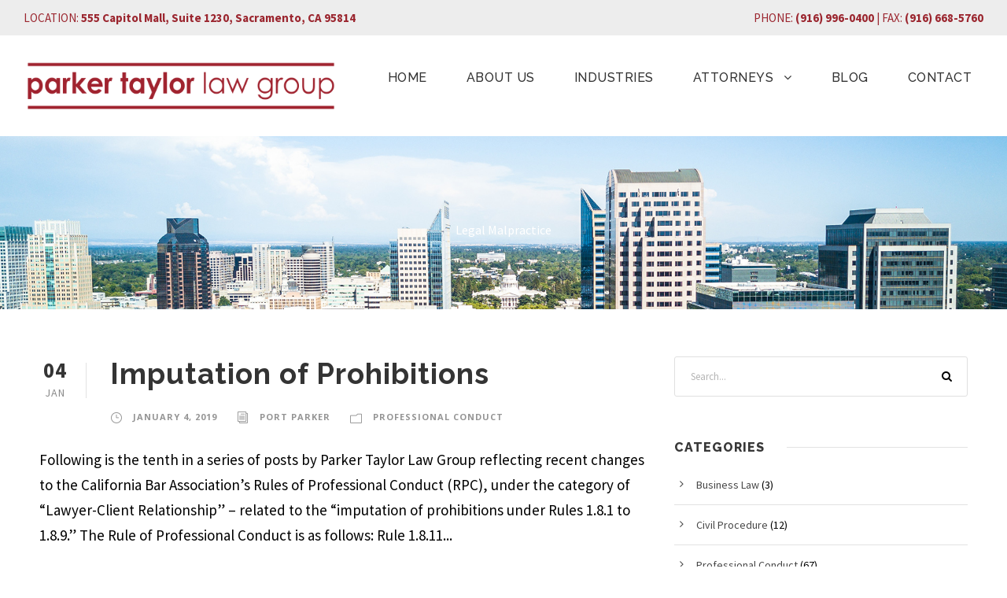

--- FILE ---
content_type: text/html; charset=UTF-8
request_url: https://parlawgroup.com/tag/legal-malpractice/page/7/
body_size: 7627
content:
<!DOCTYPE html>
<html lang="en" class="no-js">
<head>
	<meta charset="UTF-8">
	<meta name="viewport" content="width=device-width, initial-scale=1">
	<link rel="profile" href="http://gmpg.org/xfn/11">
	<link rel="pingback" href="https://parlawgroup.com/xmlrpc.php">
	<meta name='robots' content='index, follow, max-image-preview:large, max-snippet:-1, max-video-preview:-1' />

	<!-- This site is optimized with the Yoast SEO plugin v17.8 - https://yoast.com/wordpress/plugins/seo/ -->
	<title>Legal Malpractice Archives - Page 7 of 7 - Parker Taylor Law Group</title>
	<link rel="canonical" href="https://parlawgroup.com/tag/legal-malpractice/page/7/" />
	<link rel="prev" href="https://parlawgroup.com/tag/legal-malpractice/page/6/" />
	<meta property="og:locale" content="en_US" />
	<meta property="og:type" content="article" />
	<meta property="og:title" content="Legal Malpractice Archives - Page 7 of 7 - Parker Taylor Law Group" />
	<meta property="og:url" content="https://parlawgroup.com/tag/legal-malpractice/" />
	<meta property="og:site_name" content="Parker Taylor Law Group" />
	<meta name="twitter:card" content="summary_large_image" />
	<script type="application/ld+json" class="yoast-schema-graph">{"@context":"https://schema.org","@graph":[{"@type":"WebSite","@id":"https://parlawgroup.com/#website","url":"https://parlawgroup.com/","name":"Parker Taylor Law Group","description":"A Professional Corporation","potentialAction":[{"@type":"SearchAction","target":{"@type":"EntryPoint","urlTemplate":"https://parlawgroup.com/?s={search_term_string}"},"query-input":"required name=search_term_string"}],"inLanguage":"en"},{"@type":"CollectionPage","@id":"https://parlawgroup.com/tag/legal-malpractice/page/7/#webpage","url":"https://parlawgroup.com/tag/legal-malpractice/page/7/","name":"Legal Malpractice Archives - Page 7 of 7 - Parker Taylor Law Group","isPartOf":{"@id":"https://parlawgroup.com/#website"},"breadcrumb":{"@id":"https://parlawgroup.com/tag/legal-malpractice/page/7/#breadcrumb"},"inLanguage":"en","potentialAction":[{"@type":"ReadAction","target":["https://parlawgroup.com/tag/legal-malpractice/page/7/"]}]},{"@type":"BreadcrumbList","@id":"https://parlawgroup.com/tag/legal-malpractice/page/7/#breadcrumb","itemListElement":[{"@type":"ListItem","position":1,"name":"Home","item":"https://parlawgroup.com/"},{"@type":"ListItem","position":2,"name":"Legal Malpractice"}]}]}</script>
	<!-- / Yoast SEO plugin. -->


<link rel='dns-prefetch' href='//fonts.googleapis.com' />
<link rel='dns-prefetch' href='//s.w.org' />
<link rel="alternate" type="application/rss+xml" title="Parker Taylor Law Group &raquo; Feed" href="https://parlawgroup.com/feed/" />
<link rel="alternate" type="application/rss+xml" title="Parker Taylor Law Group &raquo; Comments Feed" href="https://parlawgroup.com/comments/feed/" />
<link rel="alternate" type="application/rss+xml" title="Parker Taylor Law Group &raquo; Legal Malpractice Tag Feed" href="https://parlawgroup.com/tag/legal-malpractice/feed/" />
		<script type="text/javascript">
			window._wpemojiSettings = {"baseUrl":"https:\/\/s.w.org\/images\/core\/emoji\/13.1.0\/72x72\/","ext":".png","svgUrl":"https:\/\/s.w.org\/images\/core\/emoji\/13.1.0\/svg\/","svgExt":".svg","source":{"concatemoji":"https:\/\/parlawgroup.com\/wp-includes\/js\/wp-emoji-release.min.js?ver=5.8.12"}};
			!function(e,a,t){var n,r,o,i=a.createElement("canvas"),p=i.getContext&&i.getContext("2d");function s(e,t){var a=String.fromCharCode;p.clearRect(0,0,i.width,i.height),p.fillText(a.apply(this,e),0,0);e=i.toDataURL();return p.clearRect(0,0,i.width,i.height),p.fillText(a.apply(this,t),0,0),e===i.toDataURL()}function c(e){var t=a.createElement("script");t.src=e,t.defer=t.type="text/javascript",a.getElementsByTagName("head")[0].appendChild(t)}for(o=Array("flag","emoji"),t.supports={everything:!0,everythingExceptFlag:!0},r=0;r<o.length;r++)t.supports[o[r]]=function(e){if(!p||!p.fillText)return!1;switch(p.textBaseline="top",p.font="600 32px Arial",e){case"flag":return s([127987,65039,8205,9895,65039],[127987,65039,8203,9895,65039])?!1:!s([55356,56826,55356,56819],[55356,56826,8203,55356,56819])&&!s([55356,57332,56128,56423,56128,56418,56128,56421,56128,56430,56128,56423,56128,56447],[55356,57332,8203,56128,56423,8203,56128,56418,8203,56128,56421,8203,56128,56430,8203,56128,56423,8203,56128,56447]);case"emoji":return!s([10084,65039,8205,55357,56613],[10084,65039,8203,55357,56613])}return!1}(o[r]),t.supports.everything=t.supports.everything&&t.supports[o[r]],"flag"!==o[r]&&(t.supports.everythingExceptFlag=t.supports.everythingExceptFlag&&t.supports[o[r]]);t.supports.everythingExceptFlag=t.supports.everythingExceptFlag&&!t.supports.flag,t.DOMReady=!1,t.readyCallback=function(){t.DOMReady=!0},t.supports.everything||(n=function(){t.readyCallback()},a.addEventListener?(a.addEventListener("DOMContentLoaded",n,!1),e.addEventListener("load",n,!1)):(e.attachEvent("onload",n),a.attachEvent("onreadystatechange",function(){"complete"===a.readyState&&t.readyCallback()})),(n=t.source||{}).concatemoji?c(n.concatemoji):n.wpemoji&&n.twemoji&&(c(n.twemoji),c(n.wpemoji)))}(window,document,window._wpemojiSettings);
		</script>
		<style type="text/css">
img.wp-smiley,
img.emoji {
	display: inline !important;
	border: none !important;
	box-shadow: none !important;
	height: 1em !important;
	width: 1em !important;
	margin: 0 .07em !important;
	vertical-align: -0.1em !important;
	background: none !important;
	padding: 0 !important;
}
</style>
	<link rel='stylesheet' id='wp-block-library-css'  href='https://parlawgroup.com/wp-includes/css/dist/block-library/style.min.css?ver=5.8.12' type='text/css' media='all' />
<link rel='stylesheet' id='contact-form-7-css'  href='https://parlawgroup.com/wp-content/plugins/contact-form-7/includes/css/styles.css?ver=5.5.3' type='text/css' media='all' />
<link rel='stylesheet' id='gdlr-core-google-font-css'  href='https://fonts.googleapis.com/css?family=Raleway%3A100%2C100italic%2C200%2C200italic%2C300%2C300italic%2Cregular%2Citalic%2C500%2C500italic%2C600%2C600italic%2C700%2C700italic%2C800%2C800italic%2C900%2C900italic%7CSource+Sans+Pro%3A200%2C200italic%2C300%2C300italic%2Cregular%2Citalic%2C600%2C600italic%2C700%2C700italic%2C900%2C900italic%7COpen+Sans%3A300%2C300italic%2Cregular%2Citalic%2C600%2C600italic%2C700%2C700italic%2C800%2C800italic&#038;subset=latin%2Clatin-ext%2Ccyrillic-ext%2Cvietnamese%2Ccyrillic%2Cgreek-ext%2Cgreek&#038;ver=5.8.12' type='text/css' media='all' />
<link rel='stylesheet' id='rs-plugin-settings-css'  href='https://parlawgroup.com/wp-content/plugins/revslider/public/assets/css/settings.css?ver=5.4.5.1' type='text/css' media='all' />
<style id='rs-plugin-settings-inline-css' type='text/css'>
#rs-demo-id {}
</style>
<link rel='stylesheet' id='gdlr-core-plugin-css'  href='https://parlawgroup.com/wp-content/plugins/goodlayers-core/plugins/combine/style.css?ver=5.8.12' type='text/css' media='all' />
<link rel='stylesheet' id='gdlr-core-page-builder-css'  href='https://parlawgroup.com/wp-content/plugins/goodlayers-core/include/css/page-builder.css?ver=5.8.12' type='text/css' media='all' />
<link rel='stylesheet' id='font-awesome-css'  href='https://parlawgroup.com/wp-content/themes/infinite/plugins/font-awesome/css/font-awesome.min.css?ver=5.8.12' type='text/css' media='all' />
<link rel='stylesheet' id='font-elegant-css'  href='https://parlawgroup.com/wp-content/themes/infinite/plugins/elegant-font/style.css?ver=5.8.12' type='text/css' media='all' />
<link rel='stylesheet' id='infinite-style-core-css'  href='https://parlawgroup.com/wp-content/themes/infinite/css/style-core.css?ver=5.8.12' type='text/css' media='all' />
<link rel='stylesheet' id='infinite-custom-style-css'  href='https://parlawgroup.com/wp-content/uploads/gdlr-style-custom.css?1645575000&#038;ver=5.8.12' type='text/css' media='all' />
<script type='text/javascript' src='https://parlawgroup.com/wp-includes/js/jquery/jquery.min.js?ver=3.6.0' id='jquery-core-js'></script>
<script type='text/javascript' src='https://parlawgroup.com/wp-includes/js/jquery/jquery-migrate.min.js?ver=3.3.2' id='jquery-migrate-js'></script>
<script type='text/javascript' src='https://parlawgroup.com/wp-content/plugins/revslider/public/assets/js/jquery.themepunch.tools.min.js?ver=5.4.5.1' id='tp-tools-js'></script>
<script type='text/javascript' src='https://parlawgroup.com/wp-content/plugins/revslider/public/assets/js/jquery.themepunch.revolution.min.js?ver=5.4.5.1' id='revmin-js'></script>
<!--[if lt IE 9]>
<script type='text/javascript' src='https://parlawgroup.com/wp-content/themes/infinite/js/html5.js?ver=5.8.12' id='infinite-html5js-js'></script>
<![endif]-->
<link rel="https://api.w.org/" href="https://parlawgroup.com/wp-json/" /><link rel="alternate" type="application/json" href="https://parlawgroup.com/wp-json/wp/v2/tags/167" /><link rel="EditURI" type="application/rsd+xml" title="RSD" href="https://parlawgroup.com/xmlrpc.php?rsd" />
<link rel="wlwmanifest" type="application/wlwmanifest+xml" href="https://parlawgroup.com/wp-includes/wlwmanifest.xml" /> 
<meta name="generator" content="WordPress 5.8.12" />
<meta name="generator" content="Powered by Slider Revolution 5.4.5.1 - responsive, Mobile-Friendly Slider Plugin for WordPress with comfortable drag and drop interface." />
<script type="text/javascript">function setREVStartSize(e){
				try{ var i=jQuery(window).width(),t=9999,r=0,n=0,l=0,f=0,s=0,h=0;					
					if(e.responsiveLevels&&(jQuery.each(e.responsiveLevels,function(e,f){f>i&&(t=r=f,l=e),i>f&&f>r&&(r=f,n=e)}),t>r&&(l=n)),f=e.gridheight[l]||e.gridheight[0]||e.gridheight,s=e.gridwidth[l]||e.gridwidth[0]||e.gridwidth,h=i/s,h=h>1?1:h,f=Math.round(h*f),"fullscreen"==e.sliderLayout){var u=(e.c.width(),jQuery(window).height());if(void 0!=e.fullScreenOffsetContainer){var c=e.fullScreenOffsetContainer.split(",");if (c) jQuery.each(c,function(e,i){u=jQuery(i).length>0?u-jQuery(i).outerHeight(!0):u}),e.fullScreenOffset.split("%").length>1&&void 0!=e.fullScreenOffset&&e.fullScreenOffset.length>0?u-=jQuery(window).height()*parseInt(e.fullScreenOffset,0)/100:void 0!=e.fullScreenOffset&&e.fullScreenOffset.length>0&&(u-=parseInt(e.fullScreenOffset,0))}f=u}else void 0!=e.minHeight&&f<e.minHeight&&(f=e.minHeight);e.c.closest(".rev_slider_wrapper").css({height:f})					
				}catch(d){console.log("Failure at Presize of Slider:"+d)}
			};</script>
</head>

<body class="archive paged tag tag-legal-malpractice tag-167 paged-7 tag-paged-7 gdlr-core-body infinite-body infinite-body-front infinite-full  infinite-with-sticky-navigation  infinite-blockquote-style-1 gdlr-core-link-to-lightbox">
<div class="infinite-mobile-header-wrap" ><div class="infinite-top-bar" ><div class="infinite-top-bar-background" ></div><div class="infinite-top-bar-container clearfix infinite-top-bar-full " ><div class="infinite-top-bar-left infinite-item-pdlr">LOCATION: <strong>555 Capitol Mall, Suite 1230,  Sacramento, CA 95814</strong></div><div class="infinite-top-bar-right infinite-item-pdlr"><div class="infinite-top-bar-right-text">PHONE: <strong>(916) 996-0400</strong>    |    FAX: <strong> (916) 668-5760</strong></div></div></div></div><div class="infinite-mobile-header infinite-header-background infinite-style-slide infinite-sticky-mobile-navigation " id="infinite-mobile-header" ><div class="infinite-mobile-header-container infinite-container clearfix" ><div class="infinite-logo  infinite-item-pdlr"><div class="infinite-logo-inner"><a class="" href="https://parlawgroup.com/" ><img src="https://parlawgroup.com/wp-content/uploads/2022/02/image002.png" alt="Parker Taylor Law Group" width="1200" height="500" /></a></div></div><div class="infinite-mobile-menu-right" ><div class="infinite-overlay-menu infinite-mobile-menu" id="infinite-mobile-menu" ><a class="infinite-overlay-menu-icon infinite-mobile-menu-button infinite-mobile-button-hamburger-with-border" href="#" ><i class="fa fa-bars" ></i></a><div class="infinite-overlay-menu-content infinite-navigation-font" ><div class="infinite-overlay-menu-close" ></div><div class="infinite-overlay-menu-row" ><div class="infinite-overlay-menu-cell" ><ul id="menu-plg-menu" class="menu"><li class="menu-item menu-item-type-post_type menu-item-object-page menu-item-home menu-item-2551"><a href="https://parlawgroup.com/">HOME</a></li>
<li class="menu-item menu-item-type-post_type menu-item-object-page menu-item-2554"><a href="https://parlawgroup.com/about-us/">ABOUT US</a></li>
<li class="menu-item menu-item-type-post_type menu-item-object-page menu-item-3343"><a href="https://parlawgroup.com/industries/">INDUSTRIES</a></li>
<li class="menu-item menu-item-type-custom menu-item-object-custom menu-item-has-children menu-item-2581"><a href="#">ATTORNEYS</a>
<ul class="sub-menu">
	<li class="menu-item menu-item-type-post_type menu-item-object-page menu-item-2549"><a href="https://parlawgroup.com/attorneys/port-parker-sacramento-lawyer/">PORT J. PARKER</a></li>
	<li class="menu-item menu-item-type-post_type menu-item-object-page menu-item-2548"><a href="https://parlawgroup.com/attorneys/jeff-einsohn-sacramento-lawyer/">JEFFREY S. EINSOHN</a></li>
	<li class="menu-item menu-item-type-post_type menu-item-object-page menu-item-2547"><a href="https://parlawgroup.com/attorneys/myles-taylor-sacramento-lawyer-business/">MYLES G. TAYLOR</a></li>
	<li class="menu-item menu-item-type-post_type menu-item-object-page menu-item-3327"><a href="https://parlawgroup.com/attorneys/suliman-khan/">SULIMAN KHAN</a></li>
	<li class="menu-item menu-item-type-post_type menu-item-object-page menu-item-3458"><a href="https://parlawgroup.com/attorneys/micah-parandes/">MICAH PARANDES</a></li>
</ul>
</li>
<li class="menu-item menu-item-type-post_type menu-item-object-page menu-item-2693"><a href="https://parlawgroup.com/blog/">BLOG</a></li>
<li class="menu-item menu-item-type-post_type menu-item-object-page menu-item-2550"><a href="https://parlawgroup.com/contact/">CONTACT</a></li>
</ul></div></div></div></div></div></div></div></div><div class="infinite-body-outer-wrapper ">
		<div class="infinite-body-wrapper clearfix  infinite-with-frame">
	<div class="infinite-top-bar" ><div class="infinite-top-bar-background" ></div><div class="infinite-top-bar-container clearfix infinite-top-bar-full " ><div class="infinite-top-bar-left infinite-item-pdlr">LOCATION: <strong>555 Capitol Mall, Suite 1230,  Sacramento, CA 95814</strong></div><div class="infinite-top-bar-right infinite-item-pdlr"><div class="infinite-top-bar-right-text">PHONE: <strong>(916) 996-0400</strong>    |    FAX: <strong> (916) 668-5760</strong></div></div></div></div>	
<header class="infinite-header-wrap infinite-header-style-plain  infinite-style-menu-right infinite-sticky-navigation infinite-style-fixed" data-navigation-offset="75px"  >
	<div class="infinite-header-background" ></div>
	<div class="infinite-header-container  infinite-header-full">
			
		<div class="infinite-header-container-inner clearfix">
			<div class="infinite-logo  infinite-item-pdlr"><div class="infinite-logo-inner"><a class="" href="https://parlawgroup.com/" ><img src="https://parlawgroup.com/wp-content/uploads/2022/02/image001.png" alt="Parker Taylor Law Group" width="2048" height="500" /></a></div></div>			<div class="infinite-navigation infinite-item-pdlr clearfix infinite-navigation-submenu-indicator " >
			<div class="infinite-main-menu" id="infinite-main-menu" ><ul id="menu-plg-menu-1" class="sf-menu"><li  class="menu-item menu-item-type-post_type menu-item-object-page menu-item-home menu-item-2551 infinite-normal-menu"><a href="https://parlawgroup.com/">HOME</a></li>
<li  class="menu-item menu-item-type-post_type menu-item-object-page menu-item-2554 infinite-normal-menu"><a href="https://parlawgroup.com/about-us/">ABOUT US</a></li>
<li  class="menu-item menu-item-type-post_type menu-item-object-page menu-item-3343 infinite-normal-menu"><a href="https://parlawgroup.com/industries/">INDUSTRIES</a></li>
<li  class="menu-item menu-item-type-custom menu-item-object-custom menu-item-has-children menu-item-2581 infinite-normal-menu"><a href="#" class="sf-with-ul-pre">ATTORNEYS</a>
<ul class="sub-menu">
	<li  class="menu-item menu-item-type-post_type menu-item-object-page menu-item-2549" data-size="60"><a href="https://parlawgroup.com/attorneys/port-parker-sacramento-lawyer/">PORT J. PARKER</a></li>
	<li  class="menu-item menu-item-type-post_type menu-item-object-page menu-item-2548" data-size="60"><a href="https://parlawgroup.com/attorneys/jeff-einsohn-sacramento-lawyer/">JEFFREY S. EINSOHN</a></li>
	<li  class="menu-item menu-item-type-post_type menu-item-object-page menu-item-2547" data-size="60"><a href="https://parlawgroup.com/attorneys/myles-taylor-sacramento-lawyer-business/">MYLES G. TAYLOR</a></li>
	<li  class="menu-item menu-item-type-post_type menu-item-object-page menu-item-3327" data-size="60"><a href="https://parlawgroup.com/attorneys/suliman-khan/">SULIMAN KHAN</a></li>
	<li  class="menu-item menu-item-type-post_type menu-item-object-page menu-item-3458" data-size="60"><a href="https://parlawgroup.com/attorneys/micah-parandes/">MICAH PARANDES</a></li>
</ul>
</li>
<li  class="menu-item menu-item-type-post_type menu-item-object-page menu-item-2693 infinite-normal-menu"><a href="https://parlawgroup.com/blog/">BLOG</a></li>
<li  class="menu-item menu-item-type-post_type menu-item-object-page menu-item-2550 infinite-normal-menu"><a href="https://parlawgroup.com/contact/">CONTACT</a></li>
</ul><div class="infinite-navigation-slide-bar" id="infinite-navigation-slide-bar" ></div></div>			</div><!-- infinite-navigation -->

		</div><!-- infinite-header-inner -->
	</div><!-- infinite-header-container -->
</header><!-- header --><div class="infinite-page-title-wrap  infinite-style-small infinite-center-align" ><div class="infinite-header-transparent-substitute" ></div><div class="infinite-page-title-overlay"  ></div><div class="infinite-page-title-container infinite-container" ><div class="infinite-page-title-content infinite-item-pdlr"  ><h3 class="infinite-page-title"  >Tag</h3><div class="infinite-page-caption"  >Legal Malpractice</div></div></div></div>	<div class="infinite-page-wrapper" id="infinite-page-wrapper" ><div class="infinite-content-container infinite-container"><div class=" infinite-sidebar-wrap clearfix infinite-line-height-0 infinite-sidebar-style-right" ><div class=" infinite-sidebar-center infinite-column-40 infinite-line-height" ><div class="infinite-content-area" ><div class="gdlr-core-blog-item gdlr-core-item-pdb clearfix  gdlr-core-style-blog-full"  ><div class="gdlr-core-blog-item-holder gdlr-core-js-2 clearfix" data-layout="fitrows" ><div class="gdlr-core-item-list gdlr-core-blog-full  gdlr-core-item-mglr gdlr-core-style-left"  ><div class="gdlr-core-blog-full-head clearfix"><div class="gdlr-core-blog-date-wrapper gdlr-core-skin-divider"><div class="gdlr-core-blog-date-day gdlr-core-skin-caption">04</div><div class="gdlr-core-blog-date-month gdlr-core-skin-caption">Jan</div></div><div class="gdlr-core-blog-full-head-right"><h3 class="gdlr-core-blog-title gdlr-core-skin-title"  ><a href="https://parlawgroup.com/imputation-of-prohibitions/" >Imputation of Prohibitions</a></h3><div class="gdlr-core-blog-info-wrapper gdlr-core-skin-divider" ><span class="gdlr-core-blog-info gdlr-core-blog-info-font gdlr-core-skin-caption gdlr-core-blog-info-date"><span class="gdlr-core-head" ><i class="icon_clock_alt" ></i></span><a href="https://parlawgroup.com/2019/01/04/">January 4, 2019</a></span><span class="gdlr-core-blog-info gdlr-core-blog-info-font gdlr-core-skin-caption gdlr-core-blog-info-author"><span class="gdlr-core-head" ><i class="icon_documents_alt" ></i></span><a href="https://parlawgroup.com/author/christinewilson/" title="Posts by Port Parker" rel="author">Port Parker</a></span><span class="gdlr-core-blog-info gdlr-core-blog-info-font gdlr-core-skin-caption gdlr-core-blog-info-category"><span class="gdlr-core-head" ><i class="icon_folder-alt" ></i></span><a href="https://parlawgroup.com/category/professional-conduct/" rel="tag">Professional Conduct</a></span></div></div></div><div class="gdlr-core-blog-content" >Following is the tenth in a series of posts by Parker Taylor Law Group reflecting recent changes to the California Bar Association’s Rules of Professional Conduct (RPC), under the category of “Lawyer-Client Relationship” – related to the “imputation of prohibitions under Rules 1.8.1 to 1.8.9.” The Rule of Professional Conduct is as follows: Rule 1.8.11...<div class="clear"></div><a class="gdlr-core-excerpt-read-more gdlr-core-button gdlr-core-rectangle" href="https://parlawgroup.com/imputation-of-prohibitions/" >Read More</a></div></div><div class="gdlr-core-item-list gdlr-core-blog-full  gdlr-core-item-mglr gdlr-core-style-left"  ><div class="gdlr-core-blog-full-head clearfix"><div class="gdlr-core-blog-date-wrapper gdlr-core-skin-divider"><div class="gdlr-core-blog-date-day gdlr-core-skin-caption">03</div><div class="gdlr-core-blog-date-month gdlr-core-skin-caption">Jan</div></div><div class="gdlr-core-blog-full-head-right"><h3 class="gdlr-core-blog-title gdlr-core-skin-title"  ><a href="https://parlawgroup.com/current-clients-information/" >Current Client&#8217;s Information</a></h3><div class="gdlr-core-blog-info-wrapper gdlr-core-skin-divider" ><span class="gdlr-core-blog-info gdlr-core-blog-info-font gdlr-core-skin-caption gdlr-core-blog-info-date"><span class="gdlr-core-head" ><i class="icon_clock_alt" ></i></span><a href="https://parlawgroup.com/2019/01/03/">January 3, 2019</a></span><span class="gdlr-core-blog-info gdlr-core-blog-info-font gdlr-core-skin-caption gdlr-core-blog-info-author"><span class="gdlr-core-head" ><i class="icon_documents_alt" ></i></span><a href="https://parlawgroup.com/author/christinewilson/" title="Posts by Port Parker" rel="author">Port Parker</a></span><span class="gdlr-core-blog-info gdlr-core-blog-info-font gdlr-core-skin-caption gdlr-core-blog-info-category"><span class="gdlr-core-head" ><i class="icon_folder-alt" ></i></span><a href="https://parlawgroup.com/category/professional-conduct/" rel="tag">Professional Conduct</a></span></div></div></div><div class="gdlr-core-blog-content" >Following is the ninth in a series of posts from Parker Taylor Law Group reflecting recent changes to the California Bar Association’s Rules of Professional Conduct (RPC), under the category of “Lawyer-Client Relations” – related to the “use of a current client’s information.” The Rule of Professional Conduct is as follows: Rule 1.8.2 Use of...<div class="clear"></div><a class="gdlr-core-excerpt-read-more gdlr-core-button gdlr-core-rectangle" href="https://parlawgroup.com/current-clients-information/" >Read More</a></div></div><div class="gdlr-core-item-list gdlr-core-blog-full  gdlr-core-item-mglr gdlr-core-style-left"  ><div class="gdlr-core-blog-full-head clearfix"><div class="gdlr-core-blog-date-wrapper gdlr-core-skin-divider"><div class="gdlr-core-blog-date-day gdlr-core-skin-caption">20</div><div class="gdlr-core-blog-date-month gdlr-core-skin-caption">Dec</div></div><div class="gdlr-core-blog-full-head-right"><h3 class="gdlr-core-blog-title gdlr-core-skin-title"  ><a href="https://parlawgroup.com/scope-of-representation-allocationof-authority/" >Scope of Representation &#038; Allocation of Authority</a></h3><div class="gdlr-core-blog-info-wrapper gdlr-core-skin-divider" ><span class="gdlr-core-blog-info gdlr-core-blog-info-font gdlr-core-skin-caption gdlr-core-blog-info-date"><span class="gdlr-core-head" ><i class="icon_clock_alt" ></i></span><a href="https://parlawgroup.com/2018/12/20/">December 20, 2018</a></span><span class="gdlr-core-blog-info gdlr-core-blog-info-font gdlr-core-skin-caption gdlr-core-blog-info-author"><span class="gdlr-core-head" ><i class="icon_documents_alt" ></i></span><a href="https://parlawgroup.com/author/christinewilson/" title="Posts by Port Parker" rel="author">Port Parker</a></span><span class="gdlr-core-blog-info gdlr-core-blog-info-font gdlr-core-skin-caption gdlr-core-blog-info-category"><span class="gdlr-core-head" ><i class="icon_folder-alt" ></i></span><a href="https://parlawgroup.com/category/professional-conduct/" rel="tag">Professional Conduct</a></span></div></div></div><div class="gdlr-core-blog-content" >Following is the eighth in a series of posts from Parker Taylor Law Group reflecting recent changes to the California Bar Association’s Rules of Professional Conduct (RPC), under the category of “Lawyer-Client Relations” – related to “scope of representation and allocation of authority.” The Rule of Professional Conduct is as follows: Rule 1.2 Scope of...<div class="clear"></div><a class="gdlr-core-excerpt-read-more gdlr-core-button gdlr-core-rectangle" href="https://parlawgroup.com/scope-of-representation-allocationof-authority/" >Read More</a></div></div><div class="gdlr-core-item-list gdlr-core-blog-full  gdlr-core-item-mglr gdlr-core-style-left"  ><div class="gdlr-core-blog-full-head clearfix"><div class="gdlr-core-blog-date-wrapper gdlr-core-skin-divider"><div class="gdlr-core-blog-date-day gdlr-core-skin-caption">19</div><div class="gdlr-core-blog-date-month gdlr-core-skin-caption">Dec</div></div><div class="gdlr-core-blog-full-head-right"><h3 class="gdlr-core-blog-title gdlr-core-skin-title"  ><a href="https://parlawgroup.com/safekeeping-funds-property-of-clients/" >Safekeeping Funds &#038; Property of Clients</a></h3><div class="gdlr-core-blog-info-wrapper gdlr-core-skin-divider" ><span class="gdlr-core-blog-info gdlr-core-blog-info-font gdlr-core-skin-caption gdlr-core-blog-info-date"><span class="gdlr-core-head" ><i class="icon_clock_alt" ></i></span><a href="https://parlawgroup.com/2018/12/19/">December 19, 2018</a></span><span class="gdlr-core-blog-info gdlr-core-blog-info-font gdlr-core-skin-caption gdlr-core-blog-info-author"><span class="gdlr-core-head" ><i class="icon_documents_alt" ></i></span><a href="https://parlawgroup.com/author/christinewilson/" title="Posts by Port Parker" rel="author">Port Parker</a></span><span class="gdlr-core-blog-info gdlr-core-blog-info-font gdlr-core-skin-caption gdlr-core-blog-info-category"><span class="gdlr-core-head" ><i class="icon_folder-alt" ></i></span><a href="https://parlawgroup.com/category/professional-conduct/" rel="tag">Professional Conduct</a></span></div></div></div><div class="gdlr-core-blog-content" >Following is the seventh in a series of posts from Parker Taylor Law Group reflecting recent changes to the California Bar Association’s Rules of Professional Conduct (RPC). As with our earlier posts, this one comes under the category of “Lawyer-Client Relationship,” but was formerly under “Financial Relationship with Clients” – related to a client’s funds...<div class="clear"></div><a class="gdlr-core-excerpt-read-more gdlr-core-button gdlr-core-rectangle" href="https://parlawgroup.com/safekeeping-funds-property-of-clients/" >Read More</a></div></div><div class="gdlr-core-item-list gdlr-core-blog-full  gdlr-core-item-mglr gdlr-core-style-left"  ><div class="gdlr-core-blog-full-head clearfix"><div class="gdlr-core-blog-date-wrapper gdlr-core-skin-divider"><div class="gdlr-core-blog-date-day gdlr-core-skin-caption">18</div><div class="gdlr-core-blog-date-month gdlr-core-skin-caption">Dec</div></div><div class="gdlr-core-blog-full-head-right"><h3 class="gdlr-core-blog-title gdlr-core-skin-title"  ><a href="https://parlawgroup.com/conflict-of-interest-other-partys-lawyer/" >Conflict of Interest – Other Party’s Lawyer</a></h3><div class="gdlr-core-blog-info-wrapper gdlr-core-skin-divider" ><span class="gdlr-core-blog-info gdlr-core-blog-info-font gdlr-core-skin-caption gdlr-core-blog-info-date"><span class="gdlr-core-head" ><i class="icon_clock_alt" ></i></span><a href="https://parlawgroup.com/2018/12/18/">December 18, 2018</a></span><span class="gdlr-core-blog-info gdlr-core-blog-info-font gdlr-core-skin-caption gdlr-core-blog-info-author"><span class="gdlr-core-head" ><i class="icon_documents_alt" ></i></span><a href="https://parlawgroup.com/author/christinewilson/" title="Posts by Port Parker" rel="author">Port Parker</a></span><span class="gdlr-core-blog-info gdlr-core-blog-info-font gdlr-core-skin-caption gdlr-core-blog-info-category"><span class="gdlr-core-head" ><i class="icon_folder-alt" ></i></span><a href="https://parlawgroup.com/category/professional-conduct/" rel="tag">Professional Conduct</a></span></div></div></div><div class="gdlr-core-blog-content" >Following is the sixth in a series of posts from Parker Taylor Law Group reflecting on recent changes to the California Bar Association’s Rules of Professional Conduct (RPC), under the category of “Lawyer-Client Relationship,” focusing on “conflict of interest involving current clients.” The Rule of Professional Conduct, as revised, is as follows: Rule 1.7 Conflict...<div class="clear"></div><a class="gdlr-core-excerpt-read-more gdlr-core-button gdlr-core-rectangle" href="https://parlawgroup.com/conflict-of-interest-other-partys-lawyer/" >Read More</a></div></div><div class="gdlr-core-item-list gdlr-core-blog-full  gdlr-core-item-mglr gdlr-core-style-left"  ><div class="gdlr-core-blog-full-head clearfix"><div class="gdlr-core-blog-date-wrapper gdlr-core-skin-divider"><div class="gdlr-core-blog-date-day gdlr-core-skin-caption">18</div><div class="gdlr-core-blog-date-month gdlr-core-skin-caption">Dec</div></div><div class="gdlr-core-blog-full-head-right"><h3 class="gdlr-core-blog-title gdlr-core-skin-title"  ><a href="https://parlawgroup.com/conflict-of-interest-adverse-interests/" >Conflict of Interest &#8211; Adverse Interests</a></h3><div class="gdlr-core-blog-info-wrapper gdlr-core-skin-divider" ><span class="gdlr-core-blog-info gdlr-core-blog-info-font gdlr-core-skin-caption gdlr-core-blog-info-date"><span class="gdlr-core-head" ><i class="icon_clock_alt" ></i></span><a href="https://parlawgroup.com/2018/12/18/">December 18, 2018</a></span><span class="gdlr-core-blog-info gdlr-core-blog-info-font gdlr-core-skin-caption gdlr-core-blog-info-author"><span class="gdlr-core-head" ><i class="icon_documents_alt" ></i></span><a href="https://parlawgroup.com/author/christinewilson/" title="Posts by Port Parker" rel="author">Port Parker</a></span><span class="gdlr-core-blog-info gdlr-core-blog-info-font gdlr-core-skin-caption gdlr-core-blog-info-category"><span class="gdlr-core-head" ><i class="icon_folder-alt" ></i></span><a href="https://parlawgroup.com/category/professional-conduct/" rel="tag">Professional Conduct</a></span></div></div></div><div class="gdlr-core-blog-content" >Following is the fifth in a series of posts by Parker Taylor Law Group reflecting on recent changes to the California Bar Association’s Rules of Professional Conduct (RPC), under the category of “Lawyer-Client Relationship,” focusing on “conflict of interest involving current clients” – related to avoiding the representation of adverse interests. The Rule of Professional...<div class="clear"></div><a class="gdlr-core-excerpt-read-more gdlr-core-button gdlr-core-rectangle" href="https://parlawgroup.com/conflict-of-interest-adverse-interests/" >Read More</a></div></div><div class="gdlr-core-item-list gdlr-core-blog-full  gdlr-core-item-mglr gdlr-core-style-left"  ><div class="gdlr-core-blog-full-head clearfix"><div class="gdlr-core-blog-date-wrapper gdlr-core-skin-divider"><div class="gdlr-core-blog-date-day gdlr-core-skin-caption">13</div><div class="gdlr-core-blog-date-month gdlr-core-skin-caption">Dec</div></div><div class="gdlr-core-blog-full-head-right"><h3 class="gdlr-core-blog-title gdlr-core-skin-title"  ><a href="https://parlawgroup.com/compensation-from-one-other-than-client/" >Compensation from One Other than Client</a></h3><div class="gdlr-core-blog-info-wrapper gdlr-core-skin-divider" ><span class="gdlr-core-blog-info gdlr-core-blog-info-font gdlr-core-skin-caption gdlr-core-blog-info-date"><span class="gdlr-core-head" ><i class="icon_clock_alt" ></i></span><a href="https://parlawgroup.com/2018/12/13/">December 13, 2018</a></span><span class="gdlr-core-blog-info gdlr-core-blog-info-font gdlr-core-skin-caption gdlr-core-blog-info-author"><span class="gdlr-core-head" ><i class="icon_documents_alt" ></i></span><a href="https://parlawgroup.com/author/christinewilson/" title="Posts by Port Parker" rel="author">Port Parker</a></span><span class="gdlr-core-blog-info gdlr-core-blog-info-font gdlr-core-skin-caption gdlr-core-blog-info-category"><span class="gdlr-core-head" ><i class="icon_folder-alt" ></i></span><a href="https://parlawgroup.com/category/professional-conduct/" rel="tag">Professional Conduct</a></span></div></div></div><div class="gdlr-core-blog-content" >Following is the fourth in a series of posts from Parker Taylor Law Group reflecting on recent changes to the California Bar Association’s Rules of Professional Conduct (RPC), under the category of “Lawyer-Client Relationship,” focusing on “compensation from one other than client.” The Rule of Professional Conduct, as revised, is as follows: Rule 1.8.6 Compensation...<div class="clear"></div><a class="gdlr-core-excerpt-read-more gdlr-core-button gdlr-core-rectangle" href="https://parlawgroup.com/compensation-from-one-other-than-client/" >Read More</a></div></div><div class="gdlr-core-item-list gdlr-core-blog-full  gdlr-core-item-mglr gdlr-core-style-left"  ><div class="gdlr-core-blog-full-head clearfix"><div class="gdlr-core-blog-date-wrapper gdlr-core-skin-divider"><div class="gdlr-core-blog-date-day gdlr-core-skin-caption">11</div><div class="gdlr-core-blog-date-month gdlr-core-skin-caption">Dec</div></div><div class="gdlr-core-blog-full-head-right"><h3 class="gdlr-core-blog-title gdlr-core-skin-title"  ><a href="https://parlawgroup.com/business-transactions-pecuniary-interests/" >Business Transactions &#038; Pecuniary Interests</a></h3><div class="gdlr-core-blog-info-wrapper gdlr-core-skin-divider" ><span class="gdlr-core-blog-info gdlr-core-blog-info-font gdlr-core-skin-caption gdlr-core-blog-info-date"><span class="gdlr-core-head" ><i class="icon_clock_alt" ></i></span><a href="https://parlawgroup.com/2018/12/11/">December 11, 2018</a></span><span class="gdlr-core-blog-info gdlr-core-blog-info-font gdlr-core-skin-caption gdlr-core-blog-info-author"><span class="gdlr-core-head" ><i class="icon_documents_alt" ></i></span><a href="https://parlawgroup.com/author/christinewilson/" title="Posts by Port Parker" rel="author">Port Parker</a></span><span class="gdlr-core-blog-info gdlr-core-blog-info-font gdlr-core-skin-caption gdlr-core-blog-info-category"><span class="gdlr-core-head" ><i class="icon_folder-alt" ></i></span><a href="https://parlawgroup.com/category/professional-conduct/" rel="tag">Professional Conduct</a></span></div></div></div><div class="gdlr-core-blog-content" >Following is the third in a series of posts from Parker Taylor Law Group about recent changes to California Bar Association’s Rules of Professional Conduct (RPC), under the category of “Lawyer-Client Relationship,” focusing on “business transactions with a client and pecuniary interests adverse to the client.” The Rule of Professional Conduct, as revised, is as...<div class="clear"></div><a class="gdlr-core-excerpt-read-more gdlr-core-button gdlr-core-rectangle" href="https://parlawgroup.com/business-transactions-pecuniary-interests/" >Read More</a></div></div><div class="gdlr-core-item-list gdlr-core-blog-full  gdlr-core-item-mglr gdlr-core-style-left"  ><div class="gdlr-core-blog-full-head clearfix"><div class="gdlr-core-blog-date-wrapper gdlr-core-skin-divider"><div class="gdlr-core-blog-date-day gdlr-core-skin-caption">07</div><div class="gdlr-core-blog-date-month gdlr-core-skin-caption">Dec</div></div><div class="gdlr-core-blog-full-head-right"><h3 class="gdlr-core-blog-title gdlr-core-skin-title"  ><a href="https://parlawgroup.com/duties-to-former-clients/" >Duties to Former Clients</a></h3><div class="gdlr-core-blog-info-wrapper gdlr-core-skin-divider" ><span class="gdlr-core-blog-info gdlr-core-blog-info-font gdlr-core-skin-caption gdlr-core-blog-info-date"><span class="gdlr-core-head" ><i class="icon_clock_alt" ></i></span><a href="https://parlawgroup.com/2018/12/07/">December 7, 2018</a></span><span class="gdlr-core-blog-info gdlr-core-blog-info-font gdlr-core-skin-caption gdlr-core-blog-info-author"><span class="gdlr-core-head" ><i class="icon_documents_alt" ></i></span><a href="https://parlawgroup.com/author/christinewilson/" title="Posts by Port Parker" rel="author">Port Parker</a></span><span class="gdlr-core-blog-info gdlr-core-blog-info-font gdlr-core-skin-caption gdlr-core-blog-info-category"><span class="gdlr-core-head" ><i class="icon_folder-alt" ></i></span><a href="https://parlawgroup.com/category/professional-conduct/" rel="tag">Professional Conduct</a></span></div></div></div><div class="gdlr-core-blog-content" >Following is the second in a series of posts about recent changes to California’s Rules of Professional Conduct. This one falls under the category of “Lawyer-Client Relationship,” focusing on “duties to former clients.” The Rule of Professional Conduct, as revised, is as follows: Rule 1.9 Duties to Former Clients (a) A lawyer who has formerly...<div class="clear"></div><a class="gdlr-core-excerpt-read-more gdlr-core-button gdlr-core-rectangle" href="https://parlawgroup.com/duties-to-former-clients/" >Read More</a></div></div><div class="gdlr-core-item-list gdlr-core-blog-full  gdlr-core-item-mglr gdlr-core-style-left"  ><div class="gdlr-core-blog-full-head clearfix"><div class="gdlr-core-blog-date-wrapper gdlr-core-skin-divider"><div class="gdlr-core-blog-date-day gdlr-core-skin-caption">05</div><div class="gdlr-core-blog-date-month gdlr-core-skin-caption">Dec</div></div><div class="gdlr-core-blog-full-head-right"><h3 class="gdlr-core-blog-title gdlr-core-skin-title"  ><a href="https://parlawgroup.com/aggregate-settlements/" >Aggregate Settlements</a></h3><div class="gdlr-core-blog-info-wrapper gdlr-core-skin-divider" ><span class="gdlr-core-blog-info gdlr-core-blog-info-font gdlr-core-skin-caption gdlr-core-blog-info-date"><span class="gdlr-core-head" ><i class="icon_clock_alt" ></i></span><a href="https://parlawgroup.com/2018/12/05/">December 5, 2018</a></span><span class="gdlr-core-blog-info gdlr-core-blog-info-font gdlr-core-skin-caption gdlr-core-blog-info-author"><span class="gdlr-core-head" ><i class="icon_documents_alt" ></i></span><a href="https://parlawgroup.com/author/admin/" title="Posts by Port Parker" rel="author">Port Parker</a></span><span class="gdlr-core-blog-info gdlr-core-blog-info-font gdlr-core-skin-caption gdlr-core-blog-info-category"><span class="gdlr-core-head" ><i class="icon_folder-alt" ></i></span><a href="https://parlawgroup.com/category/professional-conduct/" rel="tag">Professional Conduct</a></span></div></div></div><div class="gdlr-core-blog-content" >Following is the first in a series of posts about recent changes to California’s Rules of Professional Conduct. This one falls under the category of “Lawyer-Client Relationship,” focusing on “aggregate settlements.” For the first time in nearly 30 years, the California Supreme Court has approved a major overhaul of the state’s rules of ethics. On...<div class="clear"></div><a class="gdlr-core-excerpt-read-more gdlr-core-button gdlr-core-rectangle" href="https://parlawgroup.com/aggregate-settlements/" >Read More</a></div></div></div><div class="gdlr-core-pagination  gdlr-core-style-round gdlr-core-right-align gdlr-core-item-pdlr"><a class="prev page-numbers" href="https://parlawgroup.com/tag/legal-malpractice/page/6/"></a>
<a class="page-numbers" href="https://parlawgroup.com/tag/legal-malpractice/page/1/">1</a>
<span class="page-numbers dots">&hellip;</span>
<a class="page-numbers" href="https://parlawgroup.com/tag/legal-malpractice/page/5/">5</a>
<a class="page-numbers" href="https://parlawgroup.com/tag/legal-malpractice/page/6/">6</a>
<span aria-current="page" class="page-numbers current">7</span></div></div></div></div><div class=" infinite-sidebar-right infinite-column-20 infinite-line-height infinite-line-height" ><div class="infinite-sidebar-area infinite-item-pdlr" ><div id="search-3" class="widget widget_search infinite-widget"><form role="search" method="get" class="search-form" action="https://parlawgroup.com/">
    <input type="search" class="search-field" placeholder="Search..." value="" name="s" />
    <input type="submit" class="search-submit" value="Search" />
</form>	
</div><div id="categories-2" class="widget widget_categories infinite-widget"><h3 class="infinite-widget-title"><span class="infinite-widget-head-text">Categories</span><span class="infinite-widget-head-divider"></span></h3><span class="clear"></span>
			<ul>
					<li class="cat-item cat-item-184"><a href="https://parlawgroup.com/category/business-law/">Business Law</a> (3)
</li>
	<li class="cat-item cat-item-198"><a href="https://parlawgroup.com/category/civil-procedure/">Civil Procedure</a> (12)
</li>
	<li class="cat-item cat-item-162"><a href="https://parlawgroup.com/category/professional-conduct/">Professional Conduct</a> (67)
</li>
	<li class="cat-item cat-item-1"><a href="https://parlawgroup.com/category/uncategorized/">Uncategorized</a> (1)
</li>
			</ul>

			</div>
		<div id="recent-posts-2" class="widget widget_recent_entries infinite-widget">
		<h3 class="infinite-widget-title"><span class="infinite-widget-head-text">Recent Posts</span><span class="infinite-widget-head-divider"></span></h3><span class="clear"></span>
		<ul>
											<li>
					<a href="https://parlawgroup.com/what-is-an-arbitration-clause/">What is an Arbitration Clause?</a>
									</li>
											<li>
					<a href="https://parlawgroup.com/contact-with-judges-officials-jurors-2/">Contact with Judges, Officials, &#038; Jurors</a>
									</li>
											<li>
					<a href="https://parlawgroup.com/fairness-to-opposing-party-counsel/">Fairness to Opposing Party &#038; Counsel</a>
									</li>
											<li>
					<a href="https://parlawgroup.com/organizations-as-clients/">Organizations as Clients</a>
									</li>
											<li>
					<a href="https://parlawgroup.com/california-civil-discovery-overview/">California Civil Discovery Overview</a>
									</li>
											<li>
					<a href="https://parlawgroup.com/are-civil-trials-happening-in-sacramento-county-during-covid-19/">Are Civil Trials Happening in Sacramento County During COVID-19?</a>
									</li>
											<li>
					<a href="https://parlawgroup.com/trial-publicity/">Trial Publicity</a>
									</li>
											<li>
					<a href="https://parlawgroup.com/special-responsibilities-of-a-prosecutor/">Special Responsibilities of a Prosecutor</a>
									</li>
											<li>
					<a href="https://parlawgroup.com/threatening-criminal-or-disciplinary-charges/">Threatening Criminal or Disciplinary Charges</a>
									</li>
											<li>
					<a href="https://parlawgroup.com/purchasing-property-at-a-foreclosure-or-sale/">Purchasing Property at a Foreclosure or Sale</a>
									</li>
											<li>
					<a href="https://parlawgroup.com/limiting-liability-to-clients/">Limiting Liability to Clients</a>
									</li>
											<li>
					<a href="https://parlawgroup.com/sale-of-a-law-practice/">Sale of a Law Practice</a>
									</li>
											<li>
					<a href="https://parlawgroup.com/lawyer-as-temporary-judge-or-referee/">Lawyer as Temporary Judge or Referee</a>
									</li>
											<li>
					<a href="https://parlawgroup.com/judicial-officials/">Judicial Officials</a>
									</li>
											<li>
					<a href="https://parlawgroup.com/limited-legal-services-programs/">Limited Legal Services Programs</a>
									</li>
											<li>
					<a href="https://parlawgroup.com/financial-arrangements-with-nonlawyers/">Financial Arrangements with Non-Lawyers</a>
									</li>
											<li>
					<a href="https://parlawgroup.com/lawyers-right-to-practice-part-two/">Lawyer’s Right to Practice &#8211; Part Two</a>
									</li>
											<li>
					<a href="https://parlawgroup.com/lawyers-right-to-practice/">Lawyer’s Right to Practice</a>
									</li>
											<li>
					<a href="https://parlawgroup.com/firm-names-and-trade-names/">Firm Names and Trade Names</a>
									</li>
											<li>
					<a href="https://parlawgroup.com/fields-of-practice-specialization/">Fields of Practice &#038; Specialization</a>
									</li>
											<li>
					<a href="https://parlawgroup.com/solicitation-of-clients/">Solicitation of Clients</a>
									</li>
											<li>
					<a href="https://parlawgroup.com/advertising-3/">Advertising</a>
									</li>
											<li>
					<a href="https://parlawgroup.com/communications-lawyers-services/">Communications – Lawyer’s Services</a>
									</li>
											<li>
					<a href="https://parlawgroup.com/advertising-2/">Advertising</a>
									</li>
											<li>
					<a href="https://parlawgroup.com/financial-similar-arrangements-with-non-lawyers/">Financial &#038; Similar Arrangements with Non-Lawyers</a>
									</li>
					</ul>

		</div></div></div></div></div></div><footer><div class="infinite-footer-wrapper  infinite-with-column-divider" ><div class="infinite-footer-container infinite-container clearfix" ><div class="infinite-footer-column infinite-item-pdlr infinite-column-20" ><div id="text-4" class="widget widget_text infinite-widget">			<div class="textwidget"><p>Parker Taylor Law Group<br />
555 Capitol Mall, Suite 1230<br />
Sacramento, CA 95814</p>
<p>TEL: (916) 996-0400<br />
FAX: (916) 668-5760</p>
</div>
		</div></div><div class="infinite-footer-column infinite-item-pdlr infinite-column-40" ><div id="text-3" class="widget widget_text infinite-widget"><h3 class="infinite-widget-title"><span class="infinite-widget-head-text">Attorney Advertising</span><span class="infinite-widget-head-divider"></span></h3><span class="clear"></span>			<div class="textwidget"><p>This web site is designed for general information only. The information presented at this site should not be construed to be formal legal advice nor the formation of a lawyer/client relationship.</p>
</div>
		</div></div></div></div><div class="infinite-copyright-wrapper" ><div class="infinite-copyright-container infinite-container"><div class="infinite-copyright-text infinite-item-pdlr">© 2022 Parker Taylor Law Group, All Rights Reserved.<br>
<a href="https://sacdm.com/" title="Sacramento Web Design">Sacramento Web Design</a> by <a href="https://sacdm.com/" title="Sacramento Digital Media">Sacramento Digital Media</a></div></div></div></footer></div></div>
<script type='text/javascript' src='https://parlawgroup.com/wp-includes/js/dist/vendor/regenerator-runtime.min.js?ver=0.13.7' id='regenerator-runtime-js'></script>
<script type='text/javascript' src='https://parlawgroup.com/wp-includes/js/dist/vendor/wp-polyfill.min.js?ver=3.15.0' id='wp-polyfill-js'></script>
<script type='text/javascript' id='contact-form-7-js-extra'>
/* <![CDATA[ */
var wpcf7 = {"api":{"root":"https:\/\/parlawgroup.com\/wp-json\/","namespace":"contact-form-7\/v1"}};
/* ]]> */
</script>
<script type='text/javascript' src='https://parlawgroup.com/wp-content/plugins/contact-form-7/includes/js/index.js?ver=5.5.3' id='contact-form-7-js'></script>
<script type='text/javascript' src='https://parlawgroup.com/wp-content/plugins/goodlayers-core/plugins/combine/script.js?ver=5.8.12' id='gdlr-core-plugin-js'></script>
<script type='text/javascript' id='gdlr-core-page-builder-js-extra'>
/* <![CDATA[ */
var gdlr_core_pbf = {"admin":"","video":{"width":"640","height":"360"},"ajax_url":"https:\/\/parlawgroup.com\/wp-admin\/admin-ajax.php","ilightbox_skin":"dark"};
/* ]]> */
</script>
<script type='text/javascript' src='https://parlawgroup.com/wp-content/plugins/goodlayers-core/include/js/page-builder.js?ver=5.8.12' id='gdlr-core-page-builder-js'></script>
<script type='text/javascript' src='https://parlawgroup.com/wp-includes/js/jquery/ui/effect.min.js?ver=1.12.1' id='jquery-effects-core-js'></script>
<script type='text/javascript' id='infinite-script-core-js-extra'>
/* <![CDATA[ */
var infinite_script_core = {"home_url":"https:\/\/parlawgroup.com\/"};
/* ]]> */
</script>
<script type='text/javascript' src='https://parlawgroup.com/wp-content/themes/infinite/js/script-core.js?ver=1.0.0' id='infinite-script-core-js'></script>
<script type='text/javascript' src='https://parlawgroup.com/wp-includes/js/wp-embed.min.js?ver=5.8.12' id='wp-embed-js'></script>

</body>
</html>